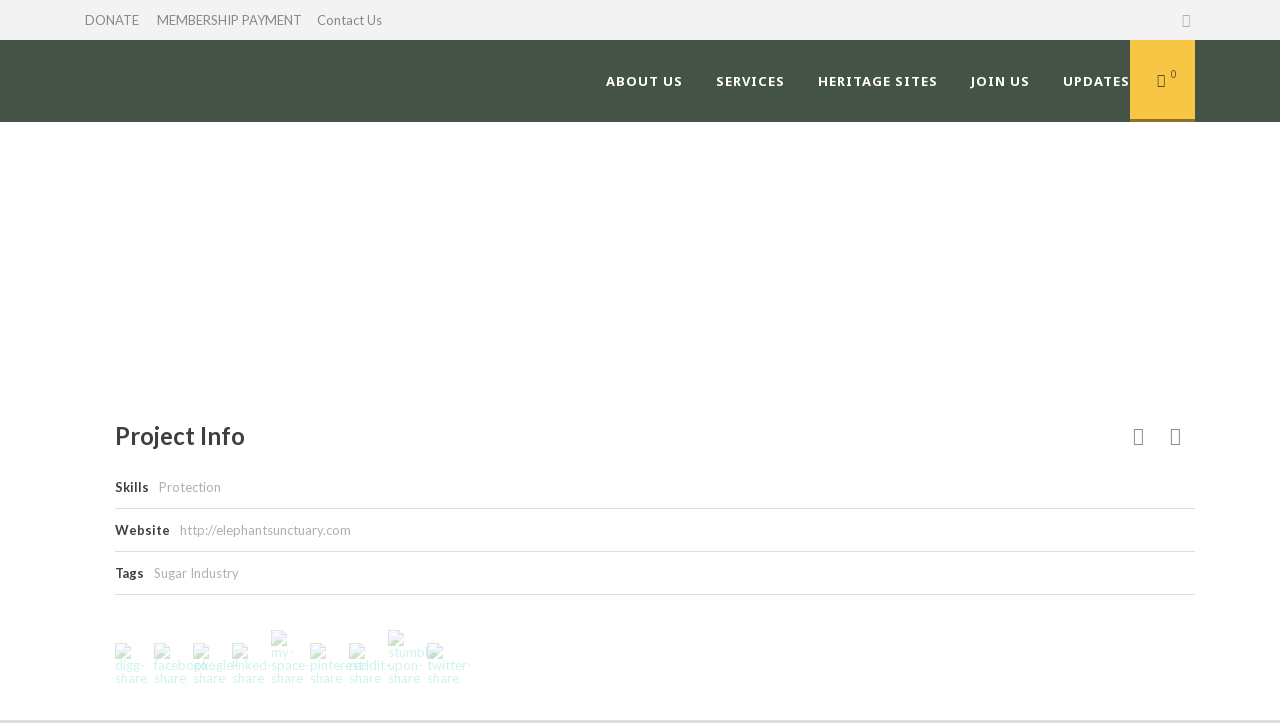

--- FILE ---
content_type: application/x-javascript
request_url: https://stchristophernationaltrust.kn/wp-content/plugins/woocommerce-gateway-CenPOS/scripts/script_custom.js?ver=6.5.5
body_size: -86
content:
waitForElementToDisplay() 

function waitForElementToDisplay() 
{ 
    var pageCenPOS = "/cenpos-payments/";
    var value = document.querySelector("a[href='"+ object_name.homeUrl + pageCenPOS + "']");

    if(value!=null) 
    { 
        document.querySelector("a[href='"+ object_name.homeUrl + pageCenPOS + "']").remove();
        return; 
    } 
    else 
    { 
        setTimeout(function() 
        {
            waitForElementToDisplay();
        }, 1000); 
    } 
}

window.onload = function () {
    
    /*var pageCenPOS = "/cenpos-payments/";
    $("a[href='"+ object_name.homeUrl + pageCenPOS + "']").remove();*/

    url = window.location;
    url = String(url);
    if(url.indexOf('order-received') != -1){
        //$(".entry-header").append("<div id='view3D'>" + object_name.view3D + "</div>");
    }
}










